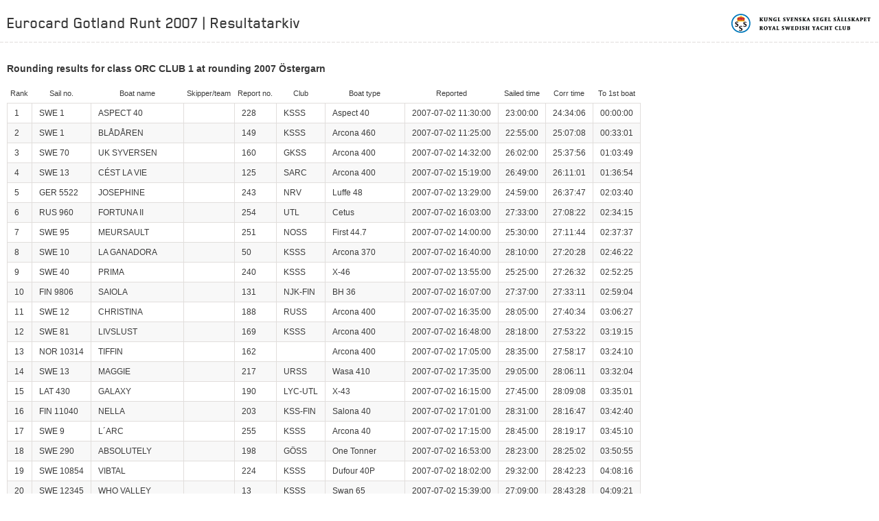

--- FILE ---
content_type: text/html; charset=utf-8
request_url: https://resultat.ksss.se/?raceId=254&class=ORC+CLUB+1&column=2540105
body_size: 2118
content:




<!DOCTYPE html>
<!--[if lt IE 7]> <html class="no-js lt-ie9 lt-ie8 lt-ie7" lang="sv"> <![endif]-->
<!--[if IE 7]>    <html class="no-js lt-ie9 lt-ie8" lang="sv"> <![endif]-->
<!--[if IE 8]>    <html class="no-js lt-ie9" lang="sv"> <![endif]-->
<!--[if gt IE 8]><!-->
<html class="no-js" lang="sv">
<!--<![endif]-->
<head><meta charset="utf-8" /><title>
	Eurocard Gotland Runt 2007 | Resultatarkiv
</title>
    <meta http-equiv="X-UA-Compatible" content="IE=edge,chrome=1" />
    <meta name="viewport" content="width=1030" />
    <link rel="stylesheet" type="text/css" href="Templates/Styles/all.css" media="all" />
    <link rel="stylesheet" type="text/css" href="Templates/Styles/race.css" media="all" />
    <link rel="stylesheet" type="text/css" href="Templates/Styles/print.css" media="print" />
    <script type="text/javascript" src="Scripts/modernizr.custom-2.5.3.min.js"></script>
    <script type="text/javascript" src="Scripts/jquery-1.7.2.min.js"></script>
    <script type="text/javascript" src="Scripts/purl.js"></script>
    <script type="text/javascript" src="Scripts/ksss.js"></script>
    <script type="text/javascript">
        $(ksss.navigation.init);
    </script>
    </head>
<body class="bg1">
    <form method="post" action="./?raceId=254&amp;class=ORC+CLUB+1&amp;column=2540105" id="ctl01">
<div class="aspNetHidden">
<input type="hidden" name="__VIEWSTATE" id="__VIEWSTATE" value="qgGA6x3SJN67l7qXAl1rRH7Fz3LeNL7qJb6KTDoeQjtAX7Mv/wQaH/IT9TK5dns0mtnakA+o0C1yXGMcpF+sN0YAqhTI6y/xx5zPkwBtmYJR3KtcQ03uR0pZ6gia6LumYTkvIp+c6jrAKVYrV6RB7Q==" />
</div>

<div class="aspNetHidden">

	<input type="hidden" name="__VIEWSTATEGENERATOR" id="__VIEWSTATEGENERATOR" value="CA0B0334" />
</div>
        
            <div id="wrapper">
                <header id="header">
                    <div class="frame">
                        <div class="holder1">
                            <h1>Eurocard Gotland Runt 2007 | Resultatarkiv</h1>
                            <strong class="logo"><a href="/">Kungliga svenska segelsällskapet | Royal Swedish Yacht Club</a></strong>
                        </div>
                    </div>
                </header>
                
        
        
        
        
        
<!-- RaceRounding -->
<div class="main">
<h3>Rounding results for class ORC CLUB 1 at rounding 2007 &#214;stergarn</h3>

    <table>
        <tr>
            <th>Rank</th>
            <th>Sail no.</th>
            <th>Boat name</th>
            <th>Skipper/team</th>
            <th>Report no.</th>
            <th>Club</th>
            <th>Boat type</th>
            <th>Reported</th>
            <th>Sailed time</th>
            <th>Corr time</th>
            <th>To 1st boat</th>
        </tr>
        
          <tr class="">
            <td>1</td>
            <td>SWE 1</td>
            <td>ASPECT 40</td>
            <td></td>
            <td>228</td>
            <td>KSSS</td>
            <td>Aspect 40</td>
            <td>2007-07-02 11:30:00</td>
            <td> 23:00:00</td>
            <td> 24:34:06</td>
            <td>00:00:00</td>
          </tr>
        
          <tr class="second">
            <td>2</td>
            <td>SWE 1</td>
            <td>BL&#197;D&#197;REN</td>
            <td></td>
            <td>149</td>
            <td>KSSS</td>
            <td>Arcona 460</td>
            <td>2007-07-02 11:25:00</td>
            <td> 22:55:00</td>
            <td> 25:07:08</td>
            <td>00:33:01</td>
          </tr>
        
          <tr class="">
            <td>3</td>
            <td>SWE 70</td>
            <td>UK SYVERSEN</td>
            <td></td>
            <td>160</td>
            <td>GKSS</td>
            <td>Arcona 400</td>
            <td>2007-07-02 14:32:00</td>
            <td> 26:02:00</td>
            <td> 25:37:56</td>
            <td>01:03:49</td>
          </tr>
        
          <tr class="second">
            <td>4</td>
            <td>SWE 13</td>
            <td>C&#201;ST LA VIE</td>
            <td></td>
            <td>125</td>
            <td>SARC</td>
            <td>Arcona 400</td>
            <td>2007-07-02 15:19:00</td>
            <td> 26:49:00</td>
            <td> 26:11:01</td>
            <td>01:36:54</td>
          </tr>
        
          <tr class="">
            <td>5</td>
            <td>GER 5522</td>
            <td>JOSEPHINE</td>
            <td></td>
            <td>243</td>
            <td>NRV</td>
            <td>Luffe 48</td>
            <td>2007-07-02 13:29:00</td>
            <td> 24:59:00</td>
            <td> 26:37:47</td>
            <td>02:03:40</td>
          </tr>
        
          <tr class="second">
            <td>6</td>
            <td>RUS 960</td>
            <td>FORTUNA II</td>
            <td></td>
            <td>254</td>
            <td>UTL</td>
            <td>Cetus</td>
            <td>2007-07-02 16:03:00</td>
            <td> 27:33:00</td>
            <td> 27:08:22</td>
            <td>02:34:15</td>
          </tr>
        
          <tr class="">
            <td>7</td>
            <td>SWE 95</td>
            <td>MEURSAULT</td>
            <td></td>
            <td>251</td>
            <td>NOSS</td>
            <td>First 44.7</td>
            <td>2007-07-02 14:00:00</td>
            <td> 25:30:00</td>
            <td> 27:11:44</td>
            <td>02:37:37</td>
          </tr>
        
          <tr class="second">
            <td>8</td>
            <td>SWE 10</td>
            <td>LA GANADORA</td>
            <td></td>
            <td>50</td>
            <td>KSSS</td>
            <td>Arcona 370</td>
            <td>2007-07-02 16:40:00</td>
            <td> 28:10:00</td>
            <td> 27:20:28</td>
            <td>02:46:22</td>
          </tr>
        
          <tr class="">
            <td>9</td>
            <td>SWE 40</td>
            <td>PRIMA</td>
            <td></td>
            <td>240</td>
            <td>KSSS</td>
            <td>X-46</td>
            <td>2007-07-02 13:55:00</td>
            <td> 25:25:00</td>
            <td> 27:26:32</td>
            <td>02:52:25</td>
          </tr>
        
          <tr class="second">
            <td>10</td>
            <td>FIN 9806</td>
            <td>SAIOLA</td>
            <td></td>
            <td>131</td>
            <td>NJK-FIN</td>
            <td>BH 36</td>
            <td>2007-07-02 16:07:00</td>
            <td> 27:37:00</td>
            <td> 27:33:11</td>
            <td>02:59:04</td>
          </tr>
        
          <tr class="">
            <td>11</td>
            <td>SWE 12</td>
            <td>CHRISTINA</td>
            <td></td>
            <td>188</td>
            <td>RUSS</td>
            <td>Arcona 400</td>
            <td>2007-07-02 16:35:00</td>
            <td> 28:05:00</td>
            <td> 27:40:34</td>
            <td>03:06:27</td>
          </tr>
        
          <tr class="second">
            <td>12</td>
            <td>SWE 81</td>
            <td>LIVSLUST</td>
            <td></td>
            <td>169</td>
            <td>KSSS</td>
            <td>Arcona 400</td>
            <td>2007-07-02 16:48:00</td>
            <td> 28:18:00</td>
            <td> 27:53:22</td>
            <td>03:19:15</td>
          </tr>
        
          <tr class="">
            <td>13</td>
            <td>NOR 10314</td>
            <td>TIFFIN</td>
            <td></td>
            <td>162</td>
            <td></td>
            <td>Arcona 400</td>
            <td>2007-07-02 17:05:00</td>
            <td> 28:35:00</td>
            <td> 27:58:17</td>
            <td>03:24:10</td>
          </tr>
        
          <tr class="second">
            <td>14</td>
            <td>SWE 13</td>
            <td>MAGGIE</td>
            <td></td>
            <td>217</td>
            <td>URSS</td>
            <td>Wasa 410</td>
            <td>2007-07-02 17:35:00</td>
            <td> 29:05:00</td>
            <td> 28:06:11</td>
            <td>03:32:04</td>
          </tr>
        
          <tr class="">
            <td>15</td>
            <td>LAT 430</td>
            <td>GALAXY</td>
            <td></td>
            <td>190</td>
            <td>LYC-UTL</td>
            <td>X-43</td>
            <td>2007-07-02 16:15:00</td>
            <td> 27:45:00</td>
            <td> 28:09:08</td>
            <td>03:35:01</td>
          </tr>
        
          <tr class="second">
            <td>16</td>
            <td>FIN 11040</td>
            <td>NELLA</td>
            <td></td>
            <td>203</td>
            <td>KSS-FIN</td>
            <td>Salona 40</td>
            <td>2007-07-02 17:01:00</td>
            <td> 28:31:00</td>
            <td> 28:16:47</td>
            <td>03:42:40</td>
          </tr>
        
          <tr class="">
            <td>17</td>
            <td>SWE 9</td>
            <td>L&#180;ARC</td>
            <td></td>
            <td>255</td>
            <td>KSSS</td>
            <td>Arcona 40</td>
            <td>2007-07-02 17:15:00</td>
            <td> 28:45:00</td>
            <td> 28:19:17</td>
            <td>03:45:10</td>
          </tr>
        
          <tr class="second">
            <td>18</td>
            <td>SWE 290</td>
            <td>ABSOLUTELY</td>
            <td></td>
            <td>198</td>
            <td>G&#214;SS</td>
            <td>One Tonner</td>
            <td>2007-07-02 16:53:00</td>
            <td> 28:23:00</td>
            <td> 28:25:02</td>
            <td>03:50:55</td>
          </tr>
        
          <tr class="">
            <td>19</td>
            <td>SWE 10854</td>
            <td>VIBTAL</td>
            <td></td>
            <td>224</td>
            <td>KSSS</td>
            <td>Dufour 40P</td>
            <td>2007-07-02 18:02:00</td>
            <td> 29:32:00</td>
            <td> 28:42:23</td>
            <td>04:08:16</td>
          </tr>
        
          <tr class="second">
            <td>20</td>
            <td>SWE 12345</td>
            <td>WHO VALLEY</td>
            <td></td>
            <td>13</td>
            <td>KSSS</td>
            <td>Swan 65</td>
            <td>2007-07-02 15:39:00</td>
            <td> 27:09:00</td>
            <td> 28:43:28</td>
            <td>04:09:21</td>
          </tr>
        
          <tr class="">
            <td>21</td>
            <td>GBR 7000</td>
            <td>KIRRIBILLI</td>
            <td></td>
            <td>58</td>
            <td>MOSK</td>
            <td>First 47.7</td>
            <td>2007-07-02 14:56:00</td>
            <td> 26:26:00</td>
            <td> 28:55:14</td>
            <td>04:21:07</td>
          </tr>
        
          <tr class="second">
            <td>22</td>
            <td>SWE 10775</td>
            <td>RICKITICKI</td>
            <td></td>
            <td>193</td>
            <td>LJUBS</td>
            <td>Bavaria 38 Match</td>
            <td>2007-07-02 18:00:00</td>
            <td> 29:30:00</td>
            <td> 29:02:55</td>
            <td>04:28:48</td>
          </tr>
        
          <tr class="">
            <td>23</td>
            <td>SWE 9128</td>
            <td>S/Y HONEYSUCKLE</td>
            <td></td>
            <td>212</td>
            <td>KSSS</td>
            <td>One Off</td>
            <td>2007-07-02 18:15:00</td>
            <td> 29:45:00</td>
            <td> 30:53:11</td>
            <td>06:19:04</td>
          </tr>
        
          <tr class="second">
            <td>24</td>
            <td>SWE 10764</td>
            <td>WATERBOURNE II</td>
            <td></td>
            <td>11</td>
            <td>KSSS</td>
            <td>Swan 57</td>
            <td>2007-07-02 19:23:00</td>
            <td> 30:53:00</td>
            <td> 32:04:31</td>
            <td>07:30:24</td>
          </tr>
        
    </table>
</div>

            </div>
        
    </form>
</body>
</html>

